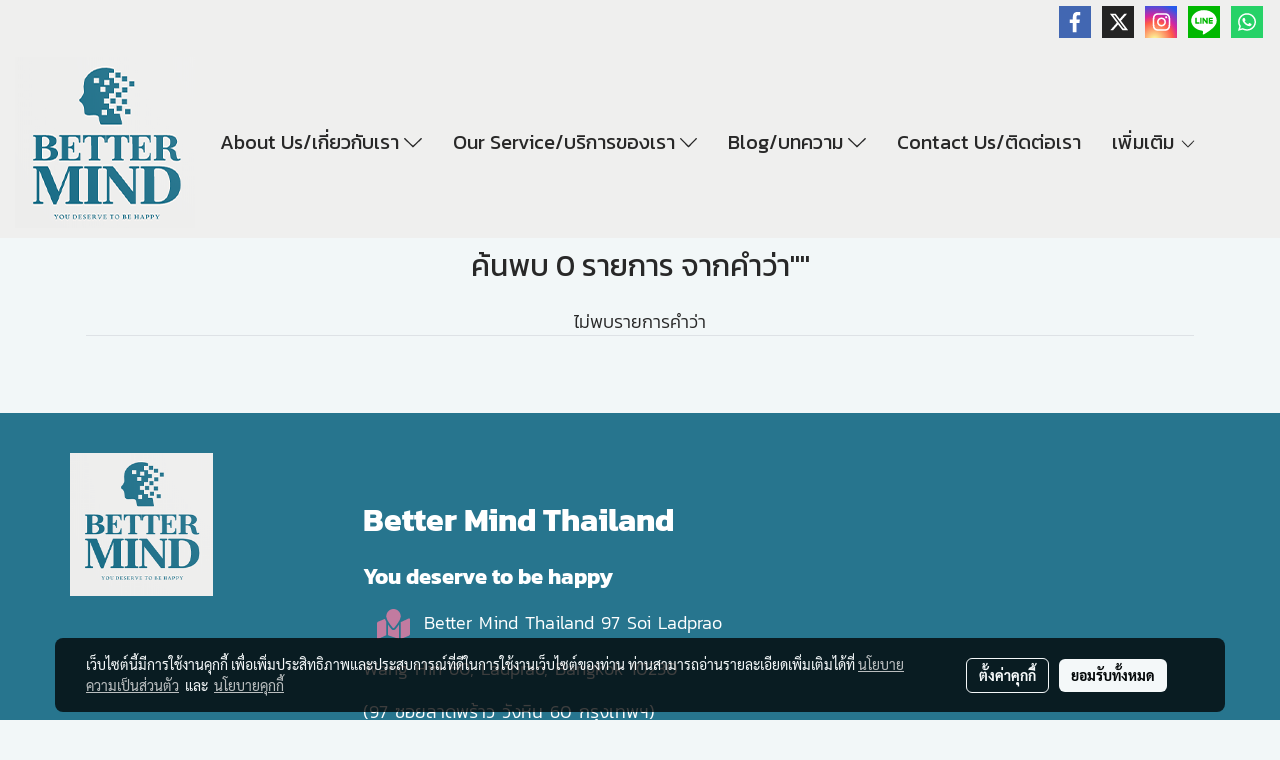

--- FILE ---
content_type: text/html; charset=utf-8
request_url: https://www.google.com/recaptcha/api2/aframe
body_size: 185
content:
<!DOCTYPE HTML><html><head><meta http-equiv="content-type" content="text/html; charset=UTF-8"></head><body><script nonce="ZpIetITWVX5X9EQIG1wzgQ">/** Anti-fraud and anti-abuse applications only. See google.com/recaptcha */ try{var clients={'sodar':'https://pagead2.googlesyndication.com/pagead/sodar?'};window.addEventListener("message",function(a){try{if(a.source===window.parent){var b=JSON.parse(a.data);var c=clients[b['id']];if(c){var d=document.createElement('img');d.src=c+b['params']+'&rc='+(localStorage.getItem("rc::a")?sessionStorage.getItem("rc::b"):"");window.document.body.appendChild(d);sessionStorage.setItem("rc::e",parseInt(sessionStorage.getItem("rc::e")||0)+1);localStorage.setItem("rc::h",'1769204080421');}}}catch(b){}});window.parent.postMessage("_grecaptcha_ready", "*");}catch(b){}</script></body></html>